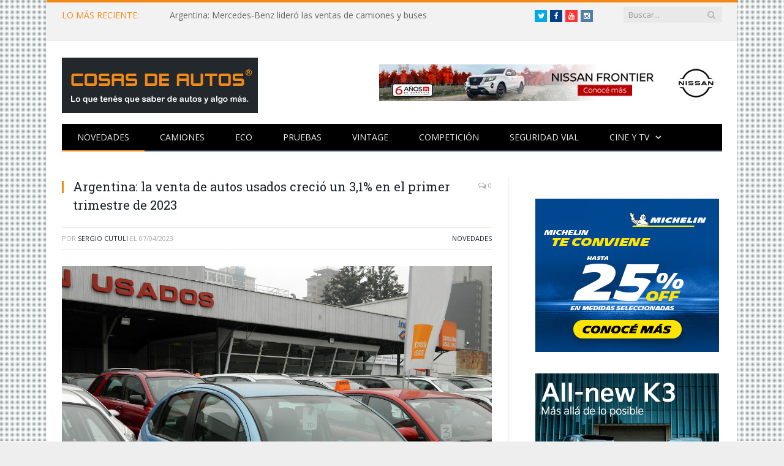

--- FILE ---
content_type: text/html; charset=UTF-8
request_url: https://www.cosasdeautos.com.ar/2023/04/argentina-la-venta-de-autos-usados-crecio-un-31-en-el-primer-trimestre-de-2023/
body_size: 10247
content:

<!DOCTYPE html>

<!--[if IE 8]> <html class="ie ie8" lang="es"> <![endif]-->
<!--[if IE 9]> <html class="ie ie9" lang="es"> <![endif]-->
<!--[if gt IE 9]><!--> <html lang="es"> <!--<![endif]-->

<head><meta property="fb:pages" content="21607269451" />


<meta charset="UTF-8" />
<title>  Argentina: la venta de autos usados creció un 3,1% en el primer trimestre de 2023</title>

 
<meta name="viewport" content="width=device-width, initial-scale=1" />
<link rel="pingback" href="https://www.cosasdeautos.com.ar/xmlrpc.php" />
	

<link rel="apple-touch-icon-precomposed" href="http://www.cosasdeautos.com.ar/wp-content/uploads/2016/10/Logo-CDA-cuadrado.png" />
	
<link rel='dns-prefetch' href='//platform-api.sharethis.com' />
<link rel='dns-prefetch' href='//fonts.googleapis.com' />
<link rel='dns-prefetch' href='//netdna.bootstrapcdn.com' />
<link rel='dns-prefetch' href='//s.w.org' />
<link rel="alternate" type="application/rss+xml" title="Cosas de Autos &raquo; Feed" href="https://www.cosasdeautos.com.ar/feed/" />
<link rel="alternate" type="application/rss+xml" title="Cosas de Autos &raquo; Feed de los comentarios" href="https://www.cosasdeautos.com.ar/comments/feed/" />
<link rel="alternate" type="application/rss+xml" title="Cosas de Autos &raquo; Comentario Argentina: la venta de autos usados creció un 3,1% en el primer trimestre de 2023 del feed" href="https://www.cosasdeautos.com.ar/2023/04/argentina-la-venta-de-autos-usados-crecio-un-31-en-el-primer-trimestre-de-2023/feed/" />
		<script type="text/javascript">
			window._wpemojiSettings = {"baseUrl":"https:\/\/s.w.org\/images\/core\/emoji\/13.0.0\/72x72\/","ext":".png","svgUrl":"https:\/\/s.w.org\/images\/core\/emoji\/13.0.0\/svg\/","svgExt":".svg","source":{"concatemoji":"https:\/\/www.cosasdeautos.com.ar\/wp-includes\/js\/wp-emoji-release.min.js?ver=5.5.1"}};
			!function(e,a,t){var r,n,o,i,p=a.createElement("canvas"),s=p.getContext&&p.getContext("2d");function c(e,t){var a=String.fromCharCode;s.clearRect(0,0,p.width,p.height),s.fillText(a.apply(this,e),0,0);var r=p.toDataURL();return s.clearRect(0,0,p.width,p.height),s.fillText(a.apply(this,t),0,0),r===p.toDataURL()}function l(e){if(!s||!s.fillText)return!1;switch(s.textBaseline="top",s.font="600 32px Arial",e){case"flag":return!c([127987,65039,8205,9895,65039],[127987,65039,8203,9895,65039])&&(!c([55356,56826,55356,56819],[55356,56826,8203,55356,56819])&&!c([55356,57332,56128,56423,56128,56418,56128,56421,56128,56430,56128,56423,56128,56447],[55356,57332,8203,56128,56423,8203,56128,56418,8203,56128,56421,8203,56128,56430,8203,56128,56423,8203,56128,56447]));case"emoji":return!c([55357,56424,8205,55356,57212],[55357,56424,8203,55356,57212])}return!1}function d(e){var t=a.createElement("script");t.src=e,t.defer=t.type="text/javascript",a.getElementsByTagName("head")[0].appendChild(t)}for(i=Array("flag","emoji"),t.supports={everything:!0,everythingExceptFlag:!0},o=0;o<i.length;o++)t.supports[i[o]]=l(i[o]),t.supports.everything=t.supports.everything&&t.supports[i[o]],"flag"!==i[o]&&(t.supports.everythingExceptFlag=t.supports.everythingExceptFlag&&t.supports[i[o]]);t.supports.everythingExceptFlag=t.supports.everythingExceptFlag&&!t.supports.flag,t.DOMReady=!1,t.readyCallback=function(){t.DOMReady=!0},t.supports.everything||(n=function(){t.readyCallback()},a.addEventListener?(a.addEventListener("DOMContentLoaded",n,!1),e.addEventListener("load",n,!1)):(e.attachEvent("onload",n),a.attachEvent("onreadystatechange",function(){"complete"===a.readyState&&t.readyCallback()})),(r=t.source||{}).concatemoji?d(r.concatemoji):r.wpemoji&&r.twemoji&&(d(r.twemoji),d(r.wpemoji)))}(window,document,window._wpemojiSettings);
		</script>
		<style type="text/css">
img.wp-smiley,
img.emoji {
	display: inline !important;
	border: none !important;
	box-shadow: none !important;
	height: 1em !important;
	width: 1em !important;
	margin: 0 .07em !important;
	vertical-align: -0.1em !important;
	background: none !important;
	padding: 0 !important;
}
</style>
	<link rel='stylesheet' id='litespeed-cache-dummy-css'  href='https://www.cosasdeautos.com.ar/wp-content/plugins/litespeed-cache/assets/css/litespeed-dummy.css?ver=5.5.1' type='text/css' media='all' />
<link rel='stylesheet' id='colorbox-theme2-css'  href='https://www.cosasdeautos.com.ar/wp-content/plugins/jquery-colorbox/themes/theme2/colorbox.css?ver=4.6.2' type='text/css' media='screen' />
<link rel='stylesheet' id='colorbox-css-css'  href='https://www.cosasdeautos.com.ar/wp-content/plugins/jquery-colorbox/css/jquery-colorbox-zoom.css?ver=1.4.33' type='text/css' media='all' />
<link rel='stylesheet' id='bigger-picture-css'  href='https://www.cosasdeautos.com.ar/wp-content/plugins/youtube-channel/assets/lib/bigger-picture/css/bigger-picture.min.css?ver=3.25.2' type='text/css' media='all' />
<link rel='stylesheet' id='youtube-channel-css'  href='https://www.cosasdeautos.com.ar/wp-content/plugins/youtube-channel/assets/css/youtube-channel.min.css?ver=3.25.2' type='text/css' media='all' />
<link rel='stylesheet' id='smartmag-fonts-css'  href='https://fonts.googleapis.com/css?family=Open+Sans:400,400Italic,600,700|Roboto+Slab|Merriweather:300italic&#038;subset=latin,latin-ext' type='text/css' media='all' />
<link rel='stylesheet' id='smartmag-core-css'  href='https://www.cosasdeautos.com.ar/wp-content/themes/smart-mag/style.css?ver=2.5.0' type='text/css' media='all' />
<link rel='stylesheet' id='smartmag-responsive-css'  href='https://www.cosasdeautos.com.ar/wp-content/themes/smart-mag/css/responsive.css?ver=2.5.0' type='text/css' media='all' />
<link rel='stylesheet' id='smartmag-font-awesome-css'  href='https://netdna.bootstrapcdn.com/font-awesome/4.2.0/css/font-awesome.css?ver=5.5.1' type='text/css' media='all' />
<link rel='stylesheet' id='custom-css-css'  href='https://www.cosasdeautos.com.ar/?bunyad_custom_css=1&#038;ver=5.5.1' type='text/css' media='all' />
<script type='text/javascript' src='https://www.cosasdeautos.com.ar/wp-includes/js/jquery/jquery.js?ver=1.12.4-wp' id='jquery-core-js'></script>
<script type='text/javascript' src='https://www.cosasdeautos.com.ar/wp-content/plugins/hyphenator/Hyphenator.js?ver=5.1.5' id='hyphenator-js'></script>
<script type='text/javascript' src='https://www.cosasdeautos.com.ar/wp-content/plugins/hyphenator/patterns/es.js?ver=5.1.5' id='hyphenator-es-js'></script>
<script type='text/javascript' src='https://www.cosasdeautos.com.ar/wp-content/plugins/wp-retina-2x/app/picturefill.min.js?ver=1692280840' id='wr2x-picturefill-js-js'></script>
<script type='text/javascript' src='//platform-api.sharethis.com/js/sharethis.js#source=googleanalytics-wordpress#product=ga' id='googleanalytics-platform-sharethis-js'></script>
<link rel="https://api.w.org/" href="https://www.cosasdeautos.com.ar/wp-json/" /><link rel="alternate" type="application/json" href="https://www.cosasdeautos.com.ar/wp-json/wp/v2/posts/48586" /><link rel="EditURI" type="application/rsd+xml" title="RSD" href="https://www.cosasdeautos.com.ar/xmlrpc.php?rsd" />
<link rel="wlwmanifest" type="application/wlwmanifest+xml" href="https://www.cosasdeautos.com.ar/wp-includes/wlwmanifest.xml" /> 
<link rel='prev' title='Suiza: un argentino intervino un Porsche que será subastado a beneficio' href='https://www.cosasdeautos.com.ar/2023/04/suiza-un-argentino-intervino-un-porsche-que-sera-subastado-a-beneficio/' />
<link rel='next' title='Se entregaron los premios Auto Más Seguro 2022: todos los ganadores' href='https://www.cosasdeautos.com.ar/2023/04/se-entregaron-los-premios-auto-mas-seguro-2022-todos-los-ganadores/' />
<meta name="generator" content="WordPress 5.5.1" />
<link rel="canonical" href="https://www.cosasdeautos.com.ar/2023/04/argentina-la-venta-de-autos-usados-crecio-un-31-en-el-primer-trimestre-de-2023/" />
<link rel='shortlink' href='https://www.cosasdeautos.com.ar/?p=48586' />
<link rel="alternate" type="application/json+oembed" href="https://www.cosasdeautos.com.ar/wp-json/oembed/1.0/embed?url=https%3A%2F%2Fwww.cosasdeautos.com.ar%2F2023%2F04%2Fargentina-la-venta-de-autos-usados-crecio-un-31-en-el-primer-trimestre-de-2023%2F" />
<link rel="alternate" type="text/xml+oembed" href="https://www.cosasdeautos.com.ar/wp-json/oembed/1.0/embed?url=https%3A%2F%2Fwww.cosasdeautos.com.ar%2F2023%2F04%2Fargentina-la-venta-de-autos-usados-crecio-un-31-en-el-primer-trimestre-de-2023%2F&#038;format=xml" />

<!-- WP-SWFObject 2.4 by unijimpe -->
<script src="https://www.cosasdeautos.com.ar/wp-content/plugins/wp-swfobject/2.0/swfobject.js" type="text/javascript"></script>

<!-- Jetpack Open Graph Tags -->
<meta property="og:type" content="article" />
<meta property="og:title" content="Argentina: la venta de autos usados creció un 3,1% en el primer trimestre de 2023" />
<meta property="og:url" content="https://www.cosasdeautos.com.ar/2023/04/argentina-la-venta-de-autos-usados-crecio-un-31-en-el-primer-trimestre-de-2023/" />
<meta property="og:description" content="La Cámara del Comercio Automotor (CCA) informó este viernes que durante marzo de 2023 se comercializaron en la Argentina 146.826 autos usados, lo que representa una suba del 4,69% comparado con igu…" />
<meta property="article:published_time" content="2023-04-07T13:51:55+00:00" />
<meta property="article:modified_time" content="2023-05-05T15:51:04+00:00" />
<meta property="og:site_name" content="Cosas de Autos" />
<meta property="og:image" content="https://www.cosasdeautos.com.ar/wp-content/uploads/2018/05/autos-usados-10.jpg" />
<meta property="og:image:width" content="1024" />
<meta property="og:image:height" content="680" />
<meta property="og:image:alt" content="Autos usados" />
<meta property="og:locale" content="es_ES" />
<meta name="twitter:text:title" content="Argentina: la venta de autos usados creció un 3,1% en el primer trimestre de 2023" />
<meta name="twitter:image" content="https://www.cosasdeautos.com.ar/wp-content/uploads/2018/05/autos-usados-10.jpg?w=640" />
<meta name="twitter:image:alt" content="Autos usados" />
<meta name="twitter:card" content="summary_large_image" />

<!-- End Jetpack Open Graph Tags -->
<link rel="icon" href="https://www.cosasdeautos.com.ar/wp-content/uploads/2016/08/cropped-Logo-CDA-32x32.jpg" sizes="32x32" />
<link rel="icon" href="https://www.cosasdeautos.com.ar/wp-content/uploads/2016/08/cropped-Logo-CDA-192x192.jpg" sizes="192x192" />
<link rel="apple-touch-icon" href="https://www.cosasdeautos.com.ar/wp-content/uploads/2016/08/cropped-Logo-CDA-180x180.jpg" />
<meta name="msapplication-TileImage" content="https://www.cosasdeautos.com.ar/wp-content/uploads/2016/08/cropped-Logo-CDA-270x270.jpg" />
<script type="text/javascript">
	Hyphenator.config( {"intermediatestate":"visible","remoteloading":false,"defaultlanguage":"es"} );
	Hyphenator.run();
</script>
		<style type="text/css" id="wp-custom-css">
			/*
Te damos la bienvenida a CSS personalizado

Para saber cómo funciona, ve a http://wp.me/PEmnE-Bt
*/
.logo-image {
	max-width: 320px !important;
}

@media only screen and (max-width: 1128px) {
	.navigation .menu li &gt; a {
		padding: 0 15px !important;
	}
	
	.main-head .adwrap-widget {
		width: 560px !important;
	}
}

@media only screen and (max-width: 799px) {
	.top-bar .trending-ticker ul {
		max-width: 100%;
		overflow: hidden !important;
	}
}

/*
	CSS migrado de Jetpack:
*/

/*
Te damos la bienvenida a CSS personalizado

Para saber cómo funciona, ve a http://wp.me/PEmnE-Bt
*/
.logo-image {
	max-width: 320px !important;
}

@media only screen and (max-width: 1128px) {
	.navigation .menu li &gt; a {
		padding: 0 15px !important;
	}
	
	.main-head .adwrap-widget {
		width: 560px !important;
	}
}

@media only screen and (max-width: 799px) {
	.top-bar .trending-ticker ul {
		max-width: 100%;
		overflow: hidden !important;
	}
}		</style>
			
<!--[if lt IE 9]>
<script src="https://www.cosasdeautos.com.ar/wp-content/themes/smart-mag/js/html5.js" type="text/javascript"></script>
<![endif]-->

</head>

<body class="post-template-default single single-post postid-48586 single-format-standard page-builder right-sidebar boxed">

<div class="main-wrap">

	
	
	<div class="top-bar">

		<div class="wrap">
			<section class="top-bar-content cf">
			
								<div class="trending-ticker">
					<span class="heading">LO MÁS RECIENTE:</span>

					<ul>
												
												
							<li><a href="https://www.cosasdeautos.com.ar/2026/01/argentina-mercedes-benz-lidero-las-ventas-de-camiones-y-buses/" title="Argentina: Mercedes-Benz lideró las ventas de camiones y buses">Argentina: Mercedes-Benz lideró las ventas de camiones y buses</a></li>
						
												
							<li><a href="https://www.cosasdeautos.com.ar/2026/01/verano2026-bfgoodrich-vuelve-a-la-costa-con-una-experiencia-off-road/" title="#Verano2026: BFGoodrich vuelve a la Costa con una experiencia off-road">#Verano2026: BFGoodrich vuelve a la Costa con una experiencia off-road</a></li>
						
												
							<li><a href="https://www.cosasdeautos.com.ar/2026/01/autos-usados-2025-marco-un-nuevo-record-de-ventas/" title="Autos usados: 2025 marcó un nuevo récord de ventas">Autos usados: 2025 marcó un nuevo récord de ventas</a></li>
						
												
							<li><a href="https://www.cosasdeautos.com.ar/2026/01/verano2026-bridgestone-desembarco-en-pinamar-norte/" title="#Verano2026: Bridgestone desembarcó en Pinamar Norte">#Verano2026: Bridgestone desembarcó en Pinamar Norte</a></li>
						
												
							<li><a href="https://www.cosasdeautos.com.ar/2025/12/mercedes-benz-camiones-y-buses-cerro-la-3ra-edicion-de-truckcionar-futuro/" title="Mercedes-Benz Camiones y buses cerró la 3ra edición de TruckCionar Futuro">Mercedes-Benz Camiones y buses cerró la 3ra edición de TruckCionar Futuro</a></li>
						
												
							<li><a href="https://www.cosasdeautos.com.ar/2025/12/verano2026-esto-es-chevrolet-la-propuesta-de-la-marca-del-mono-en-carilo-y-pinamar/" title="#Verano2026: «Esto es Chevrolet», la propuesta de la marca del Moño en Cariló y Pinamar">#Verano2026: «Esto es Chevrolet», la propuesta de la marca del Moño en Cariló y Pinamar</a></li>
						
												
							<li><a href="https://www.cosasdeautos.com.ar/2025/12/verano2026-volkswagen-llega-a-carilo-con-clinicas-de-manejo/" title="#Verano2026: Volkswagen llega a Cariló con clínicas de manejo">#Verano2026: Volkswagen llega a Cariló con clínicas de manejo</a></li>
						
												
							<li><a href="https://www.cosasdeautos.com.ar/2025/12/verano2026-ford-con-triple-apuesta-en-la-costa-y-punta-del-este/" title="#Verano2026: Ford con triple apuesta en la Costa y Punta del Este">#Verano2026: Ford con triple apuesta en la Costa y Punta del Este</a></li>
						
												
							<li><a href="https://www.cosasdeautos.com.ar/2025/12/bfgoodrich-regresa-una-vez-mas-al-dakar/" title="BFGoodrich regresa una vez más al Dakar">BFGoodrich regresa una vez más al Dakar</a></li>
						
												
							<li><a href="https://www.cosasdeautos.com.ar/2025/12/verano2026-mercedes-benz-camiones-y-buses-nuevamente-presente-en-pinamar-y-mar-del-plata/" title="#Verano2026: Mercedes-Benz Camiones y Buses nuevamente presente en Pinamar y Mar del Plata">#Verano2026: Mercedes-Benz Camiones y Buses nuevamente presente en Pinamar y Mar del Plata</a></li>
						
												
							<li><a href="https://www.cosasdeautos.com.ar/2025/12/que-es-el-marcaje-especifico-de-los-neumaticos-michelin/" title="¿Qué es el marcaje específico de los neumáticos Michelin?">¿Qué es el marcaje específico de los neumáticos Michelin?</a></li>
						
												
							<li><a href="https://www.cosasdeautos.com.ar/2025/12/onstar-invita-a-vivir-la-navidad-creando-magia-juntos/" title="OnStar invita a vivir la Navidad «creando magia juntos»">OnStar invita a vivir la Navidad «creando magia juntos»</a></li>
						
												
							<li><a href="https://www.cosasdeautos.com.ar/2025/12/mercedes-benz-plan-de-ahorro-entrego-su-unidad-50-000/" title="Mercedes-Benz Plan de Ahorro entregó su unidad 50.000">Mercedes-Benz Plan de Ahorro entregó su unidad 50.000</a></li>
						
												
							<li><a href="https://www.cosasdeautos.com.ar/2025/12/argentina-se-lanzo-el-totalmente-nuevo-kicks-con-precios-desde-52-990-000/" title="Argentina: se lanzó el totalmente Nuevo Kicks con precios desde $52.990.000">Argentina: se lanzó el totalmente Nuevo Kicks con precios desde $52.990.000</a></li>
						
												
											</ul>
				</div>
				
									
					
			<div class="search">
				<form role="search" action="https://www.cosasdeautos.com.ar/" method="get">
					<input type="text" name="s" class="query live-search-query" value="" placeholder="Buscar..."/>
					<button class="search-button" type="submit"><i class="fa fa-search"></i></button>
				</form>
			</div> <!-- .search -->					
				
				<div class="textwidget custom-html-widget"><ul class="social-icons cf">
	<li><a href="https://twitter.com/cosasdeautos" target="_blank" class="icon fa fa-twitter" title="Twitter" rel="noopener noreferrer"><span class="visuallyhidden">Twitter</span></a></li>
	<li><a href="https://facebook.com/cosasdeautos" target="_blank" class="icon fa fa-facebook" title="Facebook" rel="noopener noreferrer"><span class="visuallyhidden">Facebook</span></a></li>
	<li><a href="https://youtube.com/cosasdeautos" target="_blank" class="icon fa fa-youtube" title="YouTube" rel="noopener noreferrer"><span class="visuallyhidden">YouTube</span></a></li>
	<li><a href="https://instagram.com/cosasdeautos/" target="_blank" class="icon fa fa-instagram" title="Instagram" rel="noopener noreferrer"><span class="visuallyhidden">Instagram</span></a></li>
</ul><br><br>
</div>				
			</section>
		</div>
		
	</div>
	
	
	<div id="main-head" class="main-head">
		
		<div class="wrap">
		
		
			
		<header>
		
			<div class="title">
			
				
		<a href="https://www.cosasdeautos.com.ar/" title="Cosas de Autos" rel="home">
		
							
				<img src="http://www.cosasdeautos.com.ar/wp-content/uploads/2016/02/LogoCosasDeAutos2.gif" class="logo-image" alt="Cosas de Autos"  />
					 
						
		</a>			
			</div>
			
			<div class="right">
				
				
				
					
			<div class="adwrap-widget">
			
				<div class="banner-header">
<A HREF="https://tinyurl.com/bvect8zj" target="_blank"> <IMG SRC="http://www.cosasdeautos.com.ar/wp-content/uploads/banners/560x60-Nissan-Frontier.jpg" WIDTH=560 HEIGHT=60 BORDER=0 ALT="Nissan Frontier"></A>
</div><!--/ads-->			
			</div>
		
				
						
			</div>
			
		</header>			
			<nav class="navigation cf">
			
				<div class="mobile" data-type="off-canvas" data-search="1">
					<a href="#" class="selected">
						<span class="text">Navegación</span><span class="current"></span> <i class="hamburger fa fa-bars"></i>
					</a>
				</div>
				
				<div class="menu-arriba-container"><ul id="menu-arriba" class="menu"><li id="menu-item-15447" class="menu-item menu-item-type-taxonomy menu-item-object-category current-post-ancestor current-menu-parent current-post-parent menu-cat-3 menu-item-15447"><a href="https://www.cosasdeautos.com.ar/category/novedades/">Novedades</a></li>
<li id="menu-item-48314" class="menu-item menu-item-type-taxonomy menu-item-object-category menu-cat-543 menu-item-48314"><a href="https://www.cosasdeautos.com.ar/category/novedades/camiones/">Camiones</a></li>
<li id="menu-item-15454" class="menu-item menu-item-type-taxonomy menu-item-object-category menu-cat-96 menu-item-15454"><a href="https://www.cosasdeautos.com.ar/category/autos-verdes/">ECO</a></li>
<li id="menu-item-15456" class="menu-item menu-item-type-taxonomy menu-item-object-category menu-cat-9 menu-item-15456"><a href="https://www.cosasdeautos.com.ar/category/test/">Pruebas</a></li>
<li id="menu-item-15451" class="menu-item menu-item-type-taxonomy menu-item-object-category menu-cat-2 menu-item-15451"><a href="https://www.cosasdeautos.com.ar/category/vintage/">Vintage</a></li>
<li id="menu-item-15448" class="menu-item menu-item-type-taxonomy menu-item-object-category menu-cat-5 menu-item-15448"><a href="https://www.cosasdeautos.com.ar/category/competicion/">Competición</a></li>
<li id="menu-item-15450" class="menu-item menu-item-type-taxonomy menu-item-object-category menu-cat-3092 menu-item-15450"><a href="https://www.cosasdeautos.com.ar/category/seguridad-vial/">Seguridad vial</a></li>
<li id="menu-item-15455" class="menu-item menu-item-type-taxonomy menu-item-object-category menu-item-has-children menu-cat-10 menu-item-15455"><a href="https://www.cosasdeautos.com.ar/category/cine/">Cine y TV</a>
<ul class="sub-menu">
	<li id="menu-item-15449" class="menu-item menu-item-type-taxonomy menu-item-object-category menu-cat-8 menu-item-15449"><a href="https://www.cosasdeautos.com.ar/category/cine/publicidades/">Publicidad</a></li>
</ul>
</li>
</ul></div>			</nav>
			
		</div>
		
	</div>
	


<div class="main wrap cf">

		
	<div class="row">
	
		<div class="col-8 main-content">
		
				
				
<article id="post-48586" class="post-48586 post type-post status-publish format-standard has-post-thumbnail category-novedades tag-alberto-principe tag-autos-usados tag-cca" itemscope itemtype="http://schema.org/Article">
	
	<header class="post-header cf">
	
			

		
		
				<div class="heading cf">
				
			<h1 class="post-title item fn" itemprop="name">
			Argentina: la venta de autos usados creció un 3,1% en el primer trimestre de 2023			</h1>
			
			<a href="https://www.cosasdeautos.com.ar/2023/04/argentina-la-venta-de-autos-usados-crecio-un-31-en-el-primer-trimestre-de-2023/#respond" class="comments"><i class="fa fa-comments-o"></i> 0</a>
		
		</div>

		<div class="post-meta cf">
			<span class="posted-by">Por 
				<span class="reviewer" itemprop="author"><a href="https://www.cosasdeautos.com.ar/author/admin-3/" title="Entradas de Sergio Cutuli" rel="author">Sergio Cutuli</a></span>
			</span>
			 
			<span class="posted-on">el				<span class="dtreviewed">
					<time class="value-title" datetime="2023-04-07T10:51:55-03:00" title="2023-04-07" itemprop="datePublished">07/04/2023</time>
				</span>
			</span>
			
			<span class="cats"><a href="https://www.cosasdeautos.com.ar/category/novedades/" rel="category tag">Novedades</a></span>
				
		</div>		
			
	</header><!-- .post-header -->

	

	<div class="post-container cf">
	
		<div class="post-content-right">
			<div class="post-content description " itemprop="articleBody">
	
					
				
		<p><img loading="lazy" src="https://www.cosasdeautos.com.ar/wp-content/uploads/2019/06/autos-usados-playa-11.jpg" alt="Autos usados" width="1024" height="680" class="alignnone size-full wp-image-40455 colorbox-48586" srcset="https://www.cosasdeautos.com.ar/wp-content/uploads/2019/06/autos-usados-playa-11.jpg 1024w, https://www.cosasdeautos.com.ar/wp-content/uploads/2019/06/autos-usados-playa-11-560x372.jpg 560w" sizes="(max-width: 1024px) 100vw, 1024px" /></p>
<p>La <strong>Cámara del Comercio Automotor (<a href="https://cca.org.ar/" rel="noopener noreferrer" target="_blank">CCA</a>)</strong> informó este viernes que durante marzo de 2023 se comercializaron en la Argentina <strong>146.826 autos usados</strong>, lo que representa una suba del 4,69% comparado con igual mes de 2022, cuando habían cambiado de mano <strong>140.248 unidades.</strong></p>
<p>En la comparación con febrero último, la suba llega al 31,58% ya que en ese mes sólo se habían vendido 111.584 vehículos; de esta forma, en el acumulado del primer trimestre del año, se llevan vendidos 391.483 vehículos usados, una suba del 3,11% con respecto a igual período del año pasado, ya que en enero-marzo de 2022 se transfirieron 379.659 usados.</p>
<p><em>«Terminó marzo con un incremento importante en las ventas de autos usados. Pero, continuamos con los problemas de fondo que venimos sufriendo desde la pandemia, por ejemplo, problemas de logística, fabricación y falta de insumos, que no son sólo domésticos sino muchos de ellos mundiales. Esto sigue produciendo desabastecimiento de productos en nuestras empresas, fundamentalmente en nichos de mayor demanda»</em>, señala <strong>Alberto Príncipe</strong>, titular de la CCA.</p>
<p><em>«También, debemos señalar que la financiación que ofrece el mercado para la compra de un vehículo usado resulta prácticamente imposible para el bolsillo de los consumidores. Además, vemos que la retracción se instaló en los compradores debido a la incertidumbre que genera la economía de bolsillo en la gente»</em>, agrega. </p>
<p><em>«Durante marzo se realizó en San Nicolás, provincia de Buenos Aires, Expoagro 2023. Esta muestra fue visitada por más de 100.000 personas. La inversión que realizaron las diferentes empresas que asistieron fue muy importante. Y esto da la pauta que se sigue apostando al país. <strong>De la mano del campo y las economías regionales nuestro mercado tiene que volver a los volúmenes de venta tradicionales</strong>«</em>, resalta Príncipe. </p>
<p><em>«Todos los sectores necesitan normalizarse y tener reglas claras hacia el futuro; tendremos un año donde el país pasará por elecciones y sabemos lo que significa, pero <strong>somos optimistas, pensando en el futuro</strong>«</em>, puntualiza el presidente de la CCA.</p>
<p>Ranking de los 10 autos usados más vendidos de marzo 2023: Volkswagen VW Gol y Trend, 8.973; Chevrolet Corsa y Classic, 4.809; Toyota Hilux, 4.492; Renault Clio, 3.809; Ford Fiesta, 3.372; Fiat Palio, 3.160; Ford EcoSport, 3.091; Ford Ranger, 3.085; Ford Ka, 3.037 y Ford Focus, 2.942.</p>
<p>.</p>

		
				
				
			</div><!-- .post-content -->
		</div>
		
	</div>
	
	
	
		
</article>




		<h3 class="section-head">Sobre el Autor</h3>

				<section class="author-info">
		
			<img alt='' src='https://secure.gravatar.com/avatar/d3cb0638df08b4d87c2280e4edade03e?s=100&#038;d=mm&#038;r=g' srcset='https://secure.gravatar.com/avatar/d3cb0638df08b4d87c2280e4edade03e?s=200&#038;d=mm&#038;r=g 2x' class='avatar avatar-100 photo' height='100' width='100' loading='lazy'/>			
			<div class="description">
				<a href="https://www.cosasdeautos.com.ar/author/admin-3/" title="Entradas de Sergio Cutuli" rel="author">Sergio Cutuli</a>				
				<ul class="social-icons">
									
					<li>
						<a href="http://www.cosasdeautos.com.ar/acerca-del-autor/" class="icon fa fa-home" title="Web"> 
							<span class="visuallyhidden">Web</span></a>				
					</li>
					
					
									
					<li>
						<a href="https://www.facebook.com/cosasdeautos" class="icon fa fa-facebook" title="Facebook"> 
							<span class="visuallyhidden">Facebook</span></a>				
					</li>
					
					
									
					<li>
						<a href="https://twitter.com/cosasdeautos" class="icon fa fa-twitter" title="Twitter"> 
							<span class="visuallyhidden">Twitter</span></a>				
					</li>
					
					
								</ul>
				
				<p class="bio">Periodista desde 1994 y amante de los autos de toda la vida. En 2006 le di forma a este blog. ¿Más datos? Clic en la casita -&gt;</p>
			</div>
			
		</section>

	
	<section class="related-posts">
		<h3 class="section-head">Publicaciones Relacionadas</h3> 
		<ul class="highlights-box three-col related-posts">
		
				
			<li class="highlights column one-third">
				
				<article>
						
					<a href="https://www.cosasdeautos.com.ar/2025/12/51985/" title="Autos usados: en noviembre cayó la venta pero en el acumulado está 10% arriba" class="image-link">
						<img width="214" height="140" src="https://www.cosasdeautos.com.ar/wp-content/uploads/2021/06/autos-usados-2021-214x140.jpg" class="image colorbox-51985  wp-post-image" alt="autos usados" loading="lazy" title="Autos usados: en noviembre cayó la venta pero en el acumulado está 10% arriba" />	
											</a>
					
					<div class="meta">
						<time datetime="2025-12-08T00:24:44-03:00">08/12/2025 </time>
						
																	
						<span class="comments"><i class="fa fa-comments-o"></i>
							0</span>	
						
					</div>
					
					<h2><a href="https://www.cosasdeautos.com.ar/2025/12/51985/" title="Autos usados: en noviembre cayó la venta pero en el acumulado está 10% arriba">Autos usados: en noviembre cayó la venta pero en el acumulado está 10% arriba</a></h2>
					
				</article>
			</li>
			
				
			<li class="highlights column one-third">
				
				<article>
						
					<a href="https://www.cosasdeautos.com.ar/2025/09/51861/" title="Autos usados: las ventas bajaron en agosto a causa de las elecciones" class="image-link">
						<img width="214" height="140" src="https://www.cosasdeautos.com.ar/wp-content/uploads/2025/04/VW-Gol-usado-2-214x140.jpg" class="image colorbox-51861  wp-post-image" alt="VW Gol usado" loading="lazy" title="Autos usados: las ventas bajaron en agosto a causa de las elecciones" />	
											</a>
					
					<div class="meta">
						<time datetime="2025-09-08T01:39:18-03:00">08/09/2025 </time>
						
																	
						<span class="comments"><i class="fa fa-comments-o"></i>
							0</span>	
						
					</div>
					
					<h2><a href="https://www.cosasdeautos.com.ar/2025/09/51861/" title="Autos usados: las ventas bajaron en agosto a causa de las elecciones">Autos usados: las ventas bajaron en agosto a causa de las elecciones</a></h2>
					
				</article>
			</li>
			
				
			<li class="highlights column one-third">
				
				<article>
						
					<a href="https://www.cosasdeautos.com.ar/2025/08/autos-usados-en-el-acumulado-enero-julio-las-ventas-crecieron-casi-19/" title="Autos usados: en el acumulado enero-julio las ventas crecieron casi 19%" class="image-link">
						<img width="214" height="140" src="https://www.cosasdeautos.com.ar/wp-content/uploads/2022/09/Autos-Usados-2022-214x140.jpg" class="image colorbox-51844  wp-post-image" alt="Autos Usados" loading="lazy" title="Autos usados: en el acumulado enero-julio las ventas crecieron casi 19%" />	
											</a>
					
					<div class="meta">
						<time datetime="2025-08-12T01:54:14-03:00">12/08/2025 </time>
						
																	
						<span class="comments"><i class="fa fa-comments-o"></i>
							0</span>	
						
					</div>
					
					<h2><a href="https://www.cosasdeautos.com.ar/2025/08/autos-usados-en-el-acumulado-enero-julio-las-ventas-crecieron-casi-19/" title="Autos usados: en el acumulado enero-julio las ventas crecieron casi 19%">Autos usados: en el acumulado enero-julio las ventas crecieron casi 19%</a></h2>
					
				</article>
			</li>
			
				</ul>
	</section>

	
				<div class="comments">
				
	
	<div id="comments">

			<p class="nocomments">Comentarios están cerrados.</p>
		
	
	
	</div><!-- #comments -->
				</div>
	
				
		</div>
		
					
		
		
		<aside class="col-4 sidebar">
			<ul>
			
			
		<li id="bunyad_ads_widget-24" class="widget bunyad-ad">		
					
			<div class="adwrap-widget">
			
							
			</div>
		
		</li>
		
		
		<li id="bunyad_ads_widget-27" class="widget bunyad-ad">		
					
			<div class="adwrap-widget">
			
				<div class="ads" style="width:300px; height:250px; margin-left:15px;">
<a HREF="https://www.michelin.com.ar/auto/dealer-locator?utm_source=DirectBuying&utm_medium=display&utm_campaign=MICHELIN/B2C/Promotion/PDT/Summer|00000_PromoVerano_2025-11-18_2026-01-31_DIS_AWR_LOC_ARG&utm_term=Prensa&utm_content=CosasDeAutos
" target="_blank"> <img src="http://www.cosasdeautos.com.ar/wp-content/uploads/banners/300x250-Michelin.jpg" width=300 height=250 border=0 alt="Michelin"></a></div><!--/ads-->			
			</div>
		
		</li>
		
		
		<li id="bunyad_ads_widget-9" class="widget bunyad-ad">		
					
			<div class="adwrap-widget">
			
				<div class="ads" style="width:300px; height:250px; margin-left:15px;">
<a HREF="https://www.kia.com.ar/kia-k3/?utm_source=CosasDeAutos&utm_medium=banner&utm_campaign=LanzamientoAllNewK3&utm_id=LanzamientoAllnewK3&utm_term=LanzamientoAllNewK3&utm_content=gif300x250" target="_blank"> <img src="http://www.cosasdeautos.com.ar/wp-content/uploads/banners/300x250-Kia-K3.gif" width=300 height=250 border=0 alt="Nueva Kia K3"></a></div><!--/ads-->			
			</div>
		
		</li>
		
		
		<li id="bunyad_ads_widget-26" class="widget bunyad-ad">		
					
			<div class="adwrap-widget">
			
				<div class="ads" style="width:300px; height:125px; margin-left:15px;">
<a HREF="https://tinyurl.com/y5rwhmuz" target="_blank"> <img src="http://www.cosasdeautos.com.ar/wp-content/uploads/banners/300x125-Honda-WRV.jpg" width=300 height=125 border=0 alt="Honda WR-V"></a></div><!--/ads-->			
			</div>
		
		</li>
		
		
		<li id="bunyad_ads_widget-18" class="widget bunyad-ad">		
					
			<div class="adwrap-widget">
			
				<div class="ads" style="width:300px; height:125px; margin-left:15px;">
<a HREF="https://tinyurl.com/b445yzrt" target="_blank"> <img src="http://www.cosasdeautos.com.ar/wp-content/uploads/banners/300x125-MercedesBenz.jpg" width=300 height=125 border=0 alt="Mercedes-Benz Autos"></a></div><!--/ads-->			
			</div>
		
		</li>
		
		
		<li id="bunyad_ads_widget-8" class="widget bunyad-ad">		
					
			<div class="adwrap-widget">
			
				<div class="ads" style="width:300px; height:125px; margin-left:15px;">
<a HREF="https://www.mercedes-benz-trucks.com.ar/modelos/atego/?utm_source=CosasDeAutos&utm_medium=banner&utm_campaign=Atego1932" target="_blank"> <img src="http://www.cosasdeautos.com.ar/wp-content/uploads/banners/300x125-MB-Camiones-2.gif" width=300 height=125 border=0 alt="Mercedes-Benz Camiones y Buses"></a></div><!--/ads-->

			
			</div>
		
		</li>
		
		
		<li id="bunyad_ads_widget-13" class="widget bunyad-ad">		
					
			<div class="adwrap-widget">
			
				<div class="ads" style="width:300px; height:250px; margin-left:15px;">
<a HREF="https://tinyurl.com/3ke45s3x" target="_blank"> <img src="http://www.cosasdeautos.com.ar/wp-content/uploads/banners/300x250-GWM.jpg" width=300 height=250 border=0 alt="Great Wall Motors"></a></div><!--/ads-->			
			</div>
		
		</li>
		
		
		<li id="bunyad_ads_widget-5" class="widget bunyad-ad">		
					
			<div class="adwrap-widget">
			
				<div class="ads" style="width:300px; height:250px; margin-left:15px;">
<a HREF="https://www.chevrolet.com.ar/autos-electricos/spark-euv" target="_blank"> <img src="http://www.cosasdeautos.com.ar/wp-content/uploads/banners/300x250-Chevrolet-SparkEUV.jpg" width=300 height=250 border=0 alt="Chevrolet Spark EUV"></a></div><!--/ads-->			
			</div>
		
		</li>
		
		
		<li id="bunyad_ads_widget-17" class="widget bunyad-ad">		
					
			<div class="adwrap-widget">
			
				<div class="ads" style="width:300px; height:250px; margin-left:15px;">
<a HREF="https://tinyurl.com/yeyvtpaj" target="_blank"> <img src="http://www.cosasdeautos.com.ar/wp-content/uploads/banners/300x250-Toyota-10.jpg" width=300 height=250 border=0 alt="Toyota 10"></a></div><!--/ads-->			
			</div>
		
		</li>
		
		
		<li id="bunyad_ads_widget-11" class="widget bunyad-ad">		
					
			<div class="adwrap-widget">
			
				<div class="ads" style="width:300px; height:125px; margin-left:15px;">
<a HREF="https://tinyurl.com/m2ztfaum" target="_blank"> <img src="http://www.cosasdeautos.com.ar/wp-content/uploads/banners/300x125-Renault-Arkana.jpg" width=300 height=125 border=0 alt="Renault Arkana"></a></div><!--/ads-->			
			</div>
		
		</li>
		
		<li id="youtube-channel-3" class="widget widget_youtube-channel"><div class="youtube_channel default responsive ytc_display_playlist"><div class="ytc_video_container ytc_video_1 ytc_video_single ytc_playlist_only ar16_9"><div class="fluid-width-video-wrapper"><iframe src="https://www.youtube.com/embed/videoseries?list=UUlsa3FY_9XcoaZffcAO95wQ" width="306" height="172"></iframe></div><!-- .fluid-width-video-wrapper --></div><!-- .ytc_video_container --></div><!-- .youtube_channel --><div class="clearfix"></div></li>

		<li id="bunyad_ads_widget-28" class="widget bunyad-ad">		
					
			<div class="adwrap-widget">
			
							
			</div>
		
		</li>
		
			
			</ul>
		</aside>
		
		
	</div> <!-- .row -->
		
	
</div> <!-- .main -->


		
	<footer class="main-footer">
	
		
	
		
	</footer>
	
</div> <!-- .main-wrap -->

<script type='text/javascript' id='colorbox-js-extra'>
/* <![CDATA[ */
var jQueryColorboxSettingsArray = {"jQueryColorboxVersion":"4.6.2","colorboxInline":"false","colorboxIframe":"false","colorboxGroupId":"","colorboxTitle":"","colorboxWidth":"false","colorboxHeight":"false","colorboxMaxWidth":"false","colorboxMaxHeight":"false","colorboxSlideshow":"true","colorboxSlideshowAuto":"false","colorboxScalePhotos":"true","colorboxPreloading":"false","colorboxOverlayClose":"true","colorboxLoop":"true","colorboxEscKey":"true","colorboxArrowKey":"true","colorboxScrolling":"true","colorboxOpacity":"0.85","colorboxTransition":"fade","colorboxSpeed":"350","colorboxSlideshowSpeed":"2500","colorboxClose":"cerrar","colorboxNext":"siguiente","colorboxPrevious":"anterior","colorboxSlideshowStart":"comenzar slideshow","colorboxSlideshowStop":"parar slideshow","colorboxCurrent":"{current} de {total} im\u00e1genes","colorboxXhrError":"This content failed to load.","colorboxImgError":"This image failed to load.","colorboxImageMaxWidth":"100%","colorboxImageMaxHeight":"100%","colorboxImageHeight":"100%","colorboxImageWidth":"100%","colorboxLinkHeight":"100%","colorboxLinkWidth":"100%","colorboxInitialHeight":"100","colorboxInitialWidth":"300","autoColorboxJavaScript":"","autoHideFlash":"true","autoColorbox":"true","autoColorboxGalleries":"","addZoomOverlay":"true","useGoogleJQuery":"","colorboxAddClassToLinks":""};
/* ]]> */
</script>
<script type='text/javascript' src='https://www.cosasdeautos.com.ar/wp-content/plugins/jquery-colorbox/js/jquery.colorbox-min.js?ver=1.4.33' id='colorbox-js'></script>
<script type='text/javascript' src='https://www.cosasdeautos.com.ar/wp-content/plugins/jquery-colorbox/js/jquery-colorbox-wrapper-min.js?ver=4.6.2' id='colorbox-wrapper-js'></script>
<script type='text/javascript' src='https://www.cosasdeautos.com.ar/wp-includes/js/comment-reply.min.js?ver=5.5.1' id='comment-reply-js'></script>
<script type='text/javascript' src='https://www.cosasdeautos.com.ar/wp-content/plugins/youtube-channel/assets/lib/bigger-picture/bigger-picture.min.js?ver=3.25.2' id='bigger-picture-js'></script>
<script type='text/javascript' src='https://www.cosasdeautos.com.ar/wp-content/plugins/youtube-channel/assets/js/youtube-channel.min.js?ver=3.25.2' id='youtube-channel-js'></script>
<script type='text/javascript' id='bunyad-theme-js-extra'>
/* <![CDATA[ */
var Bunyad = {"ajaxurl":"https:\/\/www.cosasdeautos.com.ar\/wp-admin\/admin-ajax.php"};
/* ]]> */
</script>
<script type='text/javascript' src='https://www.cosasdeautos.com.ar/wp-content/themes/smart-mag/js/bunyad-theme.js?ver=2.5.0' id='bunyad-theme-js'></script>
<script type='text/javascript' src='https://www.cosasdeautos.com.ar/wp-content/themes/smart-mag/js/jquery.flexslider-min.js?ver=2.5.0' id='flex-slider-js'></script>
<script type='text/javascript' src='https://www.cosasdeautos.com.ar/wp-content/themes/smart-mag/js/jquery.sticky-sidebar.min.js?ver=2.5.0' id='sticky-sidebar-js'></script>
<script type='text/javascript' src='https://www.cosasdeautos.com.ar/wp-content/plugins/litespeed-cache/assets/js/instant_click.min.js?ver=7.7' id='litespeed-cache-js'></script>
<script type='text/javascript' src='https://www.cosasdeautos.com.ar/wp-includes/js/wp-embed.min.js?ver=5.5.1' id='wp-embed-js'></script>
<!-- My YouTube Channel --><script type="text/javascript"></script>
</body>
</html>

<!-- Page supported by LiteSpeed Cache 7.7 on 2026-01-21 12:06:15 -->